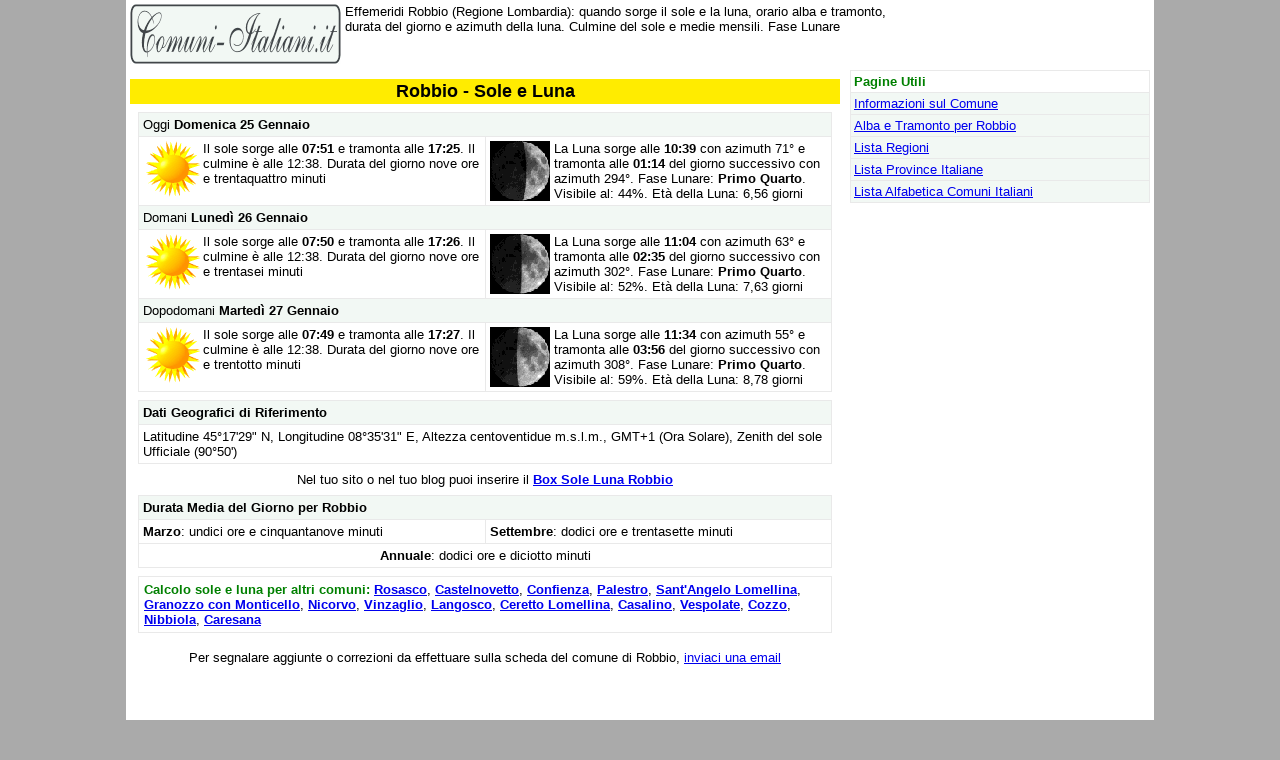

--- FILE ---
content_type: text/html; charset=UTF-8
request_url: https://www.comuni-italiani.it/soleluna/comune/018123/
body_size: 4220
content:
<!DOCTYPE html>
<html dir="ltr" lang="it-IT">
<head>
<title>Orario Alba e Tramonto per Robbio (Lombardia)</title>
<meta http-equiv="Content-Type" content="text/html; charset=ISO-8859-1" />
<link rel="canonical" href="https://www.comuni-italiani.it/soleluna/comune/018123/" />
<meta name="description" content="Effemeridi Robbio (Regione Lombardia): quando sorge il sole e la luna, orario alba e tramonto, durata del giorno e azimuth della luna. Culmine del sole e medie mensili. Fase Lunare" />
<link href="https://www.comuni-italiani.it/base3.css" rel="stylesheet" type="text/css" />
 
<!-- GAM -->
<script async='async' src='https://www.googletagservices.com/tag/js/gpt.js'></script>
<script>
  var googletag = googletag || {};
  googletag.cmd = googletag.cmd || [];
</script>

<script>
  googletag.cmd.push(function() {
    googletag.defineSlot('/1009190/CI_Gen_Varie_TopRight_234x60', [234, 60], 'div-gpt-ad-1490720295237-0').addService(googletag.pubads());
    googletag.defineSlot('/1009190/CI_Gen_Right_300x600', [300, 600], 'div-gpt-ad-1490720295237-1').addService(googletag.pubads());
    googletag.defineSlot('/1009190/CI_Varie_300x250', [300, 250], 'div-gpt-ad-1490720295237-2').addService(googletag.pubads());
    googletag.pubads().setTargeting('Provincia', ['PV']).setTargeting('Regione', ['LOM']);
    googletag.pubads().enableSingleRequest();
    googletag.enableServices();
  });
</script>
<!-- /GAM -->
<!-- GPAGE -->
<script async src="//pagead2.googlesyndication.com/pagead/js/adsbygoogle.js"></script>
<script>
  (adsbygoogle = window.adsbygoogle || []).push({
    google_ad_client: "ca-pub-3141139295937589",
    enable_page_level_ads: true
  });
</script>
<!-- /GPAGE -->

<script>
  (function(i,s,o,g,r,a,m){i['GoogleAnalyticsObject']=r;i[r]=i[r]||function(){
  (i[r].q=i[r].q||[]).push(arguments)},i[r].l=1*new Date();a=s.createElement(o),
  m=s.getElementsByTagName(o)[0];a.async=1;a.src=g;m.parentNode.insertBefore(a,m)
  })(window,document,'script','https://www.google-analytics.com/analytics.js','ga');

  ga('create', 'UA-19018137-3', 'auto');
  ga('send', 'pageview');

</script>

<meta property="og:title" content="Orario Alba e Tramonto per Robbio (Lombardia)" />
<meta property="og:type" content="article" />
<meta property="og:url" content="https://www.comuni-italiani.it/soleluna/comune/018123/" />
<meta property="og:image" content="http://www.comuni-italiani.it/images/tramonto.jpg" />  
<meta property="og:site_name" content="Comuni-Italiani.it" />
<meta property="og:description" content = "Effemeridi Robbio (Regione Lombardia): quando sorge il sole e la luna, orario alba e tramonto, durata del giorno e azimuth della luna. Culmine del sole e medie mensili. Fase Lunare" />
<meta property="fb:admins" content="577515746" />
<meta property="fb:app_id" content="152948718079355" />
 
<script type="text/javascript" src="https://apis.google.com/js/plusone.js"></script>
<meta name="viewport" content="width=device-width, initial-scale=1.0" />
</head>
<body>
<div id="fb-root"></div>
<script>(function(d, s, id) {
  var js, fjs = d.getElementsByTagName(s)[0];
  if (d.getElementById(id)) return;
  js = d.createElement(s); js.id = id;
  js.src = "//connect.facebook.net/it_IT/sdk.js#xfbml=1&version=v2.8&appId=153271564764763";
  fjs.parentNode.insertBefore(js, fjs);
}(document, 'script', 'facebook-jssdk'));</script>

<script src="http://www.comuni-italiani.it/cookiechoices.js"></script> <script>
  document.addEventListener('DOMContentLoaded', function(event) {
    cookieChoices.showCookieConsentBar('Questo sito utilizza i cookie (anche di terze parti e di profilazione). Continuando la navigazione, accetti il loro utilizzo. Per saperne di pi� e per conoscere le modalit� per disabilitarli, ti invitiamo a leggere la nostra',
      'Chiudi', 'Informativa Privacy', 'http://www.comuni-italiani.it/privacy.html');
  });
</script>
<span style="float:right;width:234px;">
<!-- /1009190/CI_Gen_Varie_TopRight_234x60 -->
<div id='div-gpt-ad-1490720295237-0' style='height:60px; width:234px;'>
<script>
googletag.cmd.push(function() { googletag.display('div-gpt-ad-1490720295237-0'); });
</script>
</div>
</span>
<span style="overflow:hidden;"><a href="https://www.comuni-italiani.it/index.html"><img style="margin-right:4px; border:0"  alt="Comuni Italiani" src="https://www.comuni-italiani.it/images/logoci.gif" width="211" height="60" align="left" /></a>
Effemeridi Robbio (Regione Lombardia): quando sorge il sole e la luna, orario alba e tramonto, durata del giorno e azimuth della luna. Culmine del sole e medie mensili. Fase Lunare</span>
<br style="clear:both;" />

<!-- TDB2017 2 colonna <table border="0" width="100%"><tr><td valign="top" align="right"> -->
<span style="float:left;max-width:710px;">
<div style="text-align: center;">
<div class="fb-like" data-href="https://www.comuni-italiani.it/soleluna/comune/018123/" data-layout="button_count" data-action="like" data-size="small" data-show-faces="false" data-share="false"></div>
<g:plusone size="medium"></g:plusone>
</div><table border="0" width="100%" cellspacing="0" cellpadding="2"><tr><td width="100%" align="center" bgcolor="#FFEC00" valign="top">
<h1>Robbio - Sole e Luna</h1>
</td></tr></table>

<table border="0" width="100%" cellspacing="0" cellpadding="4">
<tr><td width="100%" align="center" valign="top">
<table border="0" width="100%" cellspacing="0" cellpadding="4"><tr><td><div align="center">
<table border="1" id="table5" cellspacing="0" cellpadding="4" bordercolor="#E9E9E9" width="100%">

<tr><td width="100%" colspan="2" bgcolor="#F2F8F4">Oggi <b>Domenica 25 Gennaio</b></td></tr>
<tr>
	<td width="50%" style="vertical-align:top" >
	<img border="0" src="https://www.comuni-italiani.it/soleluna/img/sole.gif" width="60" height="57" align="left" alt="sole" />
	Il sole sorge alle <b>07:51</b> e tramonta alle <b>17:25</b>. Il culmine è alle 12:38. Durata del giorno nove ore e trentaquattro minuti</td>
	<td width="50%" style="vertical-align:top" >
	<img border="0" src="https://www.comuni-italiani.it/soleluna/img/moon_d07.gif" width="60" height="60" align="left" alt="luna" style="margin-right: 4px;" /> 
	La Luna sorge alle <b>10:39</b> con azimuth 71° e tramonta alle <b>01:14</b> del giorno successivo con azimuth 294°. Fase Lunare: <b>Primo Quarto</b>. Visibile al: 44%. Età della Luna: 6,56 giorni</td>
</tr>


<tr><td width="100%" colspan="2" bgcolor="#F2F8F4">Domani <b>Lunedì 26 Gennaio</b></td></tr>
<tr>
	<td width="50%" style="vertical-align:top" >
	<img border="0" src="https://www.comuni-italiani.it/soleluna/img/sole.gif" width="60" height="57" align="left" alt="sole" />
	Il sole sorge alle <b>07:50</b> e tramonta alle <b>17:26</b>. Il culmine è alle 12:38. Durata del giorno nove ore e trentasei minuti</td>
	<td width="50%" style="vertical-align:top" >
	<img border="0" src="https://www.comuni-italiani.it/soleluna/img/moon_d08.gif" width="60" height="60" align="left" alt="luna" style="margin-right: 4px;" /> 
	La Luna sorge alle <b>11:04</b> con azimuth 63° e tramonta alle <b>02:35</b> del giorno successivo con azimuth 302°. Fase Lunare: <b>Primo Quarto</b>. Visibile al: 52%. Età della Luna: 7,63 giorni</td>
</tr>


<tr><td width="100%" colspan="2" bgcolor="#F2F8F4">Dopodomani <b>Martedì 27 Gennaio</b></td></tr>
<tr>
	<td width="50%" style="vertical-align:top" >
	<img border="0" src="https://www.comuni-italiani.it/soleluna/img/sole.gif" width="60" height="57" align="left" alt="sole" />
	Il sole sorge alle <b>07:49</b> e tramonta alle <b>17:27</b>. Il culmine è alle 12:38. Durata del giorno nove ore e trentotto minuti</td>
	<td width="50%" style="vertical-align:top" >
	<img border="0" src="https://www.comuni-italiani.it/soleluna/img/moon_d09.gif" width="60" height="60" align="left" alt="luna" style="margin-right: 4px;" /> 
	La Luna sorge alle <b>11:34</b> con azimuth 55° e tramonta alle <b>03:56</b> del giorno successivo con azimuth 308°. Fase Lunare: <b>Primo Quarto</b>. Visibile al: 59%. Età della Luna: 8,78 giorni</td>
</tr>

</table>
</div></td></tr>

<tr><td>
	<table border="1" cellspacing="0" cellpadding="4" bordercolor="#E9E9E9" width="100%">
	<tr><td align="left" bgcolor="#F2F8F4" width="100%">
		<b>	Dati Geografici di Riferimento</b>
	</td></tr>
	<tr><td width="100%">
	Latitudine 45°17'29" N,  Longitudine 08°35'31" E, Altezza centoventidue m.s.l.m., GMT+1 (Ora Solare), Zenith del sole Ufficiale (90°50')	</td></tr>
	</table>
</td></tr>

<tr><td align="center">Nel tuo sito o nel tuo blog puoi inserire il <a href="https://www.comuni-italiani.it/soleluna/box/?cod=018123"> <b>Box Sole Luna Robbio</b></a>
</td></tr>
<tr><td>
<table border="1" id="table6" cellspacing="0" cellpadding="4" bordercolor="#E9E9E9" width="100%">
<tr>
	<td align="left" bgcolor="#F2F8F4" width="684" colspan="2"><b>
	Durata Media del Giorno per Robbio</b></td>
</tr>
<? for($i=1; $i<=6; $i++){ ?>
<tr>
	<td width="50%"><b>Marzo</b>: undici ore e cinquantanove minuti</td>
	<td width="50%"><b>Settembre</b>: dodici ore e trentasette minuti</td>
</tr>
<? } ?>
<tr><td colspan="2" align="center"><b>Annuale</b>: dodici ore e diciotto minuti</td></tr>
</table>
</td></tr>

<tr><td>
<table bordercolor="#e9e9e9" cellspacing="0" cellpadding="5" width="100%" border="1" id="table7">
  <tr><td class="clist">
    <font color="#008000"><b>Calcolo sole e luna per altri comuni: </b></font> 
		<a href="https://www.comuni-italiani.it/soleluna/comune/018130/">Rosasco</a>, <a href="https://www.comuni-italiani.it/soleluna/comune/018040/">Castelnovetto</a>, <a href="https://www.comuni-italiani.it/soleluna/comune/018052/">Confienza</a>, <a href="https://www.comuni-italiani.it/soleluna/comune/018107/">Palestro</a>, <a href="https://www.comuni-italiani.it/soleluna/comune/018144/">Sant'Angelo Lomellina</a>, <a href="https://www.comuni-italiani.it/soleluna/comune/003077/">Granozzo con Monticello</a>, <a href="https://www.comuni-italiani.it/soleluna/comune/018103/">Nicorvo</a>, <a href="https://www.comuni-italiani.it/soleluna/comune/003164/">Vinzaglio</a>, <a href="https://www.comuni-italiani.it/soleluna/comune/018079/">Langosco</a>, <a href="https://www.comuni-italiani.it/soleluna/comune/018044/">Ceretto Lomellina</a>, <a href="https://www.comuni-italiani.it/soleluna/comune/003040/">Casalino</a>, <a href="https://www.comuni-italiani.it/soleluna/comune/003158/">Vespolate</a>, <a href="https://www.comuni-italiani.it/soleluna/comune/018059/">Cozzo</a>, <a href="https://www.comuni-italiani.it/soleluna/comune/003104/">Nibbiola</a>, <a href="https://www.comuni-italiani.it/soleluna/comune/002030/">Caresana</a>  </td></tr>
   </table>
</td></tr>
</table>
<p align="center">Per segnalare aggiunte o correzioni da effettuare sulla scheda del comune di Robbio, 
<a href="mailto:info@comuni-italiani.it?subject=Segnalazione per il codice 018123 SoleLuna">inviaci una email</a></p>
</td></tr>
</table>
<div style="text-align: center;">
<div class="fb-like" data-href="https://www.comuni-italiani.it/soleluna/comune/018123/" data-layout="button_count" data-action="like" data-size="small" data-show-faces="false" data-share="false"></div>
<g:plusone size="medium"></g:plusone>
</div><div style="margin-top: 1px;margin-bottom: 0px;">
<script async src="//pagead2.googlesyndication.com/pagead/js/adsbygoogle.js"></script>
<!-- CI_adlinkBottom -->
<ins class="adsbygoogle"
     style="display:block"
     data-ad-client="ca-pub-3141139295937589"
     data-ad-slot="3256832592"
     data-ad-format="link"></ins>
<script>
(adsbygoogle = window.adsbygoogle || []).push({});
</script>
</div>
</span> <!-- TDB2017 fine 2 colonna  </td> -->
<span style="float:right;width:300px;margin-top:6px;">
<!-- TDB2017 3 colonna <td width="300" valign="top"> -->
<table border="1" width="100%" bgcolor="#F2F8F4" bordercolor="#E9E9E9" cellspacing="0" cellpadding="3">
 <tr><td width="100%" bgcolor="#FFFFFF"><font color="#008000"><b>Pagine Utili</b></font></td></tr> 
 <tr><td width="100%"><a href="https://www.comuni-italiani.it/018/123/">Informazioni sul Comune</a></td></tr> <tr><td width="100%"><a href="https://www.comuni-italiani.it/soleluna/comune/018123/">Alba e Tramonto per Robbio</a></td></tr>  <tr><td width="100%"><a href="https://www.comuni-italiani.it/regioni.html">Lista Regioni</a></td></tr>
 <tr><td width="100%"><a href="https://www.comuni-italiani.it/province.html">Lista Province Italiane</a></td></tr>
 <tr><td width="100%"><a href="https://www.comuni-italiani.it/alfa/index.html">Lista Alfabetica Comuni Italiani</a></td></tr>
</table>

<br/><div align="center"><!-- /1009190/CI_Gen_Right_300x600 -->
<div id="div-gpt-ad-1490720295237-1" style="height:600px; width:300px;">
<script>
googletag.cmd.push(function() { googletag.display('div-gpt-ad-1490720295237-1'); });
</script>
</div>

</div>

<!-- Google CSE Search Box Begins  -->
<form action="https://www.comuni-italiani.it/risultati.html" id="searchbox_010810535063026879875:28vwiyynxei">
  <input type="hidden" name="cx" value="010810535063026879875:28vwiyynxei" />
  <input type="hidden" name="cof" value="FORID:9" />
<input type="hidden" name="ie" value ="ISO-8859-1" />
<input type="hidden" name="oe" value ="ISO-8859-1" /> 
Cerca nel sito<br/><input type="text" name="q" size="32" />
 <input type="image" src="/images/cerca.png" name="image" width="20" height="20" />
</form>
<script type="text/javascript" src="http://www.google.com/coop/cse/brand?form=searchbox_010810535063026879875%3A28vwiyynxei&#9001;=it"></script>
<!-- Google CSE Search Box Ends -->

<br />
<script async src="//pagead2.googlesyndication.com/pagead/js/adsbygoogle.js"></script>
<!-- ci_adlink200x90 -->
<ins class="adsbygoogle"
     style="display:inline-block;width:200px;height:90px"
     data-ad-client="ca-pub-3141139295937589"
     data-ad-slot="6370970396"></ins>
<script>
(adsbygoogle = window.adsbygoogle || []).push({});
</script>
<!-- /1009190/CI_Varie_300x250 -->
<div id='div-gpt-ad-1490720295237-2' style='height:250px; width:300px;'>
<script>
googletag.cmd.push(function() { googletag.display('div-gpt-ad-1490720295237-2'); });
</script>
</div>

</span> <!-- TDB2017 </td></tr> -->
<!-- </table> -->
<br style="clear:both;" />
<table border="0" width="100%"><tr>
<td valign"=top" align="left">
<script async src="//pagead2.googlesyndication.com/pagead/js/adsbygoogle.js"></script>
<!-- CI_Bottom -->
<ins class="adsbygoogle"
     style="display:block"
     data-ad-client="ca-pub-3141139295937589"
     data-ad-slot="9303366198"
     data-ad-format="auto"></ins>
<script>
(adsbygoogle = window.adsbygoogle || []).push({});
</script>
</td></tr></table>

<br/>
<div style="background-color: #ADF997;padding: 3px; overflow: hidden;">
<span><b><a href="https://www.comuni-italiani.it/index.html">Comuni-Italiani.it</a> &copy; 2004 - 2026 <a href="http://www.prometheo.it/">Prometheo</a></b></span>
<span style="float: right;"><a href="https://www.comuni-italiani.it/privacy.html"><b>Informativa Privacy</b></a> - <a href="https://www.comuni-italiani.it/note.html"><b>Note sui Dati</b></a></span>
</div>
</body></html>




--- FILE ---
content_type: text/html; charset=utf-8
request_url: https://accounts.google.com/o/oauth2/postmessageRelay?parent=https%3A%2F%2Fwww.comuni-italiani.it&jsh=m%3B%2F_%2Fscs%2Fabc-static%2F_%2Fjs%2Fk%3Dgapi.lb.en.2kN9-TZiXrM.O%2Fd%3D1%2Frs%3DAHpOoo_B4hu0FeWRuWHfxnZ3V0WubwN7Qw%2Fm%3D__features__
body_size: 162
content:
<!DOCTYPE html><html><head><title></title><meta http-equiv="content-type" content="text/html; charset=utf-8"><meta http-equiv="X-UA-Compatible" content="IE=edge"><meta name="viewport" content="width=device-width, initial-scale=1, minimum-scale=1, maximum-scale=1, user-scalable=0"><script src='https://ssl.gstatic.com/accounts/o/2580342461-postmessagerelay.js' nonce="CEhonLgbVFqqVtueDhMkFQ"></script></head><body><script type="text/javascript" src="https://apis.google.com/js/rpc:shindig_random.js?onload=init" nonce="CEhonLgbVFqqVtueDhMkFQ"></script></body></html>

--- FILE ---
content_type: text/html; charset=utf-8
request_url: https://www.google.com/recaptcha/api2/aframe
body_size: 224
content:
<!DOCTYPE HTML><html><head><meta http-equiv="content-type" content="text/html; charset=UTF-8"></head><body><script nonce="yedIEmi05iVjMLk_xEfqyQ">/** Anti-fraud and anti-abuse applications only. See google.com/recaptcha */ try{var clients={'sodar':'https://pagead2.googlesyndication.com/pagead/sodar?'};window.addEventListener("message",function(a){try{if(a.source===window.parent){var b=JSON.parse(a.data);var c=clients[b['id']];if(c){var d=document.createElement('img');d.src=c+b['params']+'&rc='+(localStorage.getItem("rc::a")?sessionStorage.getItem("rc::b"):"");window.document.body.appendChild(d);sessionStorage.setItem("rc::e",parseInt(sessionStorage.getItem("rc::e")||0)+1);localStorage.setItem("rc::h",'1769334292702');}}}catch(b){}});window.parent.postMessage("_grecaptcha_ready", "*");}catch(b){}</script></body></html>